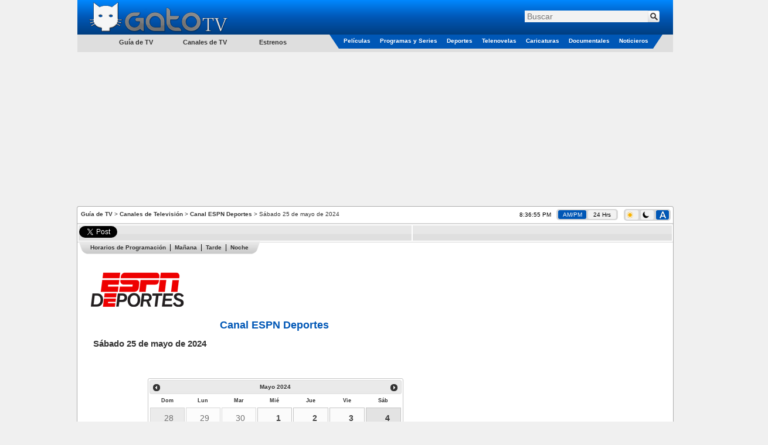

--- FILE ---
content_type: text/html; charset=utf-8
request_url: https://www.gatotv.com/canal/espn_deportes/2024-05-25
body_size: 11131
content:

<!DOCTYPE html>
<html xmlns="http://www.w3.org/1999/xhtml" xmlns:og="http://ogp.me/ns#" xmlns:fb="http://www.facebook.com/2008/fbml"
xmlns:addthis="http://www.addthis.com/help/client-api"
itemscope itemtype="http://schema.org/WebPage"
xml:lang="es" lang="es">
<head><!-- Google tag (gtag.js) -->
<script async src="https://www.googletagmanager.com/gtag/js?id=G-5QP8K3EP0G"></script>
<script>
    window.dataLayer = window.dataLayer || [];
    function gtag() { dataLayer.push(arguments); }
    gtag('js', new Date());

    gtag('config', 'G-5QP8K3EP0G');
</script>
<!--<meta name="viewport" content="width=1310, user-scalable=no" />-->
<meta name="viewport" content="width=998, user-scalable=no" /><meta http-equiv="Content-Type" content="text/html; charset=utf-8" /><meta name="msvalidate.01" content="F32F2D845EB57C36EB0EE92E2B4AD67D" />
<meta http-equiv="content-language" content="es" />
<meta property="og:site_name" content="GatoTV.com" />

<meta property="og:locale" content="es_LA" />
<meta property="og:locale:alternate" content="es_ES" />

<!--<meta property="fb:app_id" content="145087108861908" />-->
<meta property="og:url" content="https://www.gatotv.com/canal/espn_deportes/2024-05-25" />
<meta property="og:title" content="Canal ESPN Deportes Sábado 25 de mayo de 2024" />
<meta property="og:description" content="Horarios de programación de películas, series y programas en el Canal ESPN Deportes Sábado 25 de mayo de 2024" />
<meta property="og:image" content="https://imagenes.gatotv.com/logos/canales/oscuros/espn_deportes-mediano.png" />
<meta property="og:type" content="website" />
<meta name="description" content="Horarios de programación de películas, series y programas en el Canal ESPN DeportesSábado 25 de mayo de 2024" />
<meta name="keywords" content="Latino, Español, España, Latinoamérica, Guía de TV, Horarios de Programación, Películas, Series, Programas, Canal ESPN Deportes" />
<meta itemprop="name" content="Canal ESPN Deportes Sábado 25 de mayo de 2024" />
<meta itemprop="description" content="Horarios de programación de películas, series y programas en el Canal ESPN DeportesSábado 25 de mayo de 2024" />
<meta itemprop="image" content="https://imagenes.gatotv.com/logos/canales/oscuros/espn_deportes-mediano.png" />
<link rel="canonical" href="https://www.gatotv.com/canal/espn_deportes/2024-05-25" />

<!-- TradeDoubler site verification 1881345 -->
<link rel="shortcut icon" href="../../favicon.ico" type="image/x-icon" />
<link rel="stylesheet" href="https://cdn.gatotv.com/21.0105.2134/jqueryui/default/jquery-ui.min.css">

<link rel="stylesheet" href="https://cdn.gatotv.com/21.0105.2134/jqueryui/default_dark/jquery-ui.min.css" type="text/css" media="(prefers-color-scheme: dark)">

<link href="https://cdn.gatotv.com/21.0105.2134/main-desktop.css" rel="stylesheet" type="text/css" />
<link href="https://cdn.gatotv.com/21.0105.2134/main-desktop-dark.css" rel="stylesheet" type="text/css" media="(prefers-color-scheme: dark)" />

<title>
	
Canal ESPN Deportes Sábado 25 de mayo de 2024

</title></head>
<body>

<div id="fb-root"></div>
<script type="text/javascript">
/*
window.fbAsyncInit = function () {
FB.init({ appId: '145087108861908', status: true, cookie: true,
oauth: true, // enable OAuth 2.0
xfbml: true
});
};
(function () {
var e = document.createElement('script'); e.async = true;
e.src = document.location.protocol + '//connect.facebook.net/es_LA/all.js';
document.getElementById('fb-root').appendChild(e);
}());
*/
</script>
<form action="/buscar" method="get">
<div class="div_MainHeaderTop">
<div class="div_MainHeaderTop_tr_A" >
<div class="div_MainHeaderTop_tr_A_nav-item">
</div>
<div class="div_MainHeaderTop_tr_A_Logo">
<a href="https://www.gatotv.com/"><img src="https://imagenes.gatotv.com/logo_gatotv-desktop.png" alt="Logo Gato TV" title="Gato TV" class="img_Logo" width="241" height="57" /></a>
</div>
</div>
<div class="div_MainHeaderTop_tr_B" >
<div class="div_Search">
<div class="default ui-widget">
<input id="q" name="q" placeholder="Buscar" type="text" value="" />
<input type="hidden" id="pag" name="pag" value="1" />
<input type="submit" class="input_search" value="" title="Buscar" />
</div>
</div>
</div>
<div class="div_MainHeaderTop_tr_C" ></div>
<div>
<div class="div_MenuCategoriesLeft">
<ul>
<li class="li_tv_guide">
Guía de TV
</li>
</ul>
<ul>
<li class="li_tv_channels">
<a href="https://www.gatotv.com/canales_de_tv">Canales de TV</a>
</li>
</ul>
<ul>
<li class="li_premieres">
<a href="https://www.gatotv.com/estrenos">Estrenos</a>
</li>
</ul>
</div>
<div class="div_Menu_Categories">
<table>
<tr>
<td class="td_Left_div_MainHeaderTop_tr_D">
<div class="div_Left_MainHeaderTop_Triangle"></div>
</td>
<td class="td_Menu_Categories_Center">
<div class="div_Menu_Category div_Menu_Category_Movies">
<ul>
<li class="li_SubCategory" data-CategoryGroup="peliculas">
<a href="https://www.gatotv.com/peliculas">Películas</a>
</li>
</ul>
</div>
</td>
<td class="td_Menu_Categories_Center">
<div class="div_Menu_Category div_Menu_Category_Programs">
<ul>
<li class="li_SubCategory" data-CategoryGroup="programas">
<a href="https://www.gatotv.com/programas">Programas y Series</a>
</li>
</ul>
</div>
</td>
<td class="td_Menu_Categories_Center">
<div class="div_Menu_Category div_Menu_Category_Sports">
<ul>
<li class="li_SubCategory" data-CategoryGroup="deportes">
<a href="https://www.gatotv.com/deportes">Deportes</a>
</li>
</ul>
</div>
</td>
<td class="td_Menu_Categories_Center">
<div class="div_Menu_Category div_Menu_Category_Soap_Operas">
<ul>
<li class="li_SubCategory" data-CategoryGroup="telenovelas">
<a href="https://www.gatotv.com/telenovelas">Telenovelas</a>
</li>
</ul>
</div>
</td>
<td class="td_Menu_Categories_Center">
<div class="div_Menu_Category div_Menu_Category_Cartoons">
<ul>
<li class="li_SubCategory" data-CategoryGroup="caricaturas">
<a href="https://www.gatotv.com/caricaturas">Caricaturas</a>
</li>
</ul>
</div>
</td>
<td class="td_Menu_Categories_Center">
<div class="div_Menu_Category div_Menu_Category_Documentaries">
<ul>
<li class="li_SubCategory" data-CategoryGroup="documentales">
<a href="https://www.gatotv.com/documentales">Documentales</a>
</li>
</ul>
</div>
</td>
<td class="td_Menu_Categories_Center">
<div class="div_Menu_Category div_Menu_Category_News">
<ul>
<li class="li_SubCategory" data-CategoryGroup="noticieros">
<a href="https://www.gatotv.com/noticieros">Noticieros</a>
</li>
</ul>
</div>
</td>
<td class="td_Right_div_MainHeaderTop_tr_D">
<div class="div_Right_MainHeaderTop_Triangle"></div>
</td>
</tr>
</table>
</div>
</div>
</div>
</form>
<div class="div_TopMainAd_Billboard">
<script async src="//pagead2.googlesyndication.com/pagead/js/adsbygoogle.js"></script>
<!-- header_970x250 -->
<ins class="adsbygoogle"
     style="display:inline-block;width:970px;height:250px"
     data-ad-client="ca-pub-2323396809809889"
     data-ad-slot="7046706165"></ins>
<script>
    (adsbygoogle = window.adsbygoogle || []).push({});
</script>

</div>

<div class="div_TopMainAd_Left">
<script async src="//pagead2.googlesyndication.com/pagead/js/adsbygoogle.js"></script>
<!-- header_160x600 -->
<ins class="adsbygoogle"
     style="display:inline-block;width:160px;height:600px"
     data-ad-client="ca-pub-2323396809809889"
     data-ad-slot="6898602167"></ins>
<script>
    (adsbygoogle = window.adsbygoogle || []).push({});
</script>

</div>
<div class="div_TopMainAd_Right">
<script async src="//pagead2.googlesyndication.com/pagead/js/adsbygoogle.js"></script>
<!-- header_160x600 -->
<ins class="adsbygoogle"
     style="display:inline-block;width:160px;height:600px"
     data-ad-client="ca-pub-2323396809809889"
     data-ad-slot="6898602167"></ins>
<script>
    (adsbygoogle = window.adsbygoogle || []).push({});
</script>

</div>

<div class="div_content" itemscope itemtype="http://schema.org/TelevisionChannel">

<div class="div_SiteMap">
<a href="https://www.gatotv.com/" title="Guía de TV">Guía de TV</a> > <a href="https://www.gatotv.com/canales_de_tv" title="Canales de Televisión">Canales de Televisión</a> > <a href="https://www.gatotv.com/canal/espn_deportes" title="Canal ESPN Deportes">Canal ESPN Deportes</a> > Sábado 25 de mayo de 2024
</div>
<div class="div_Clock"><span class="jclock"></span>
&nbsp;
<div class="div_AM_PM_24H" >
<span id="span_AM_PM"  class="span_AM_PM_24H_active"  title="Cambiar a formato AM/PM">AM/PM</span>
&nbsp;
<span id="span_24H"  class="span_AM_PM_24H"  title="Cambiar a formato 24 Horas">24 Hrs</span>
</div>
</div>
<div class="div_Dark_Light_Mode">
<span id="span_LightMode" class="span_LightMode" title="Modo Claro">
<img class="img_sun_icon" width="11" height="12" src="https://imagenes.gatotv.com/sun_icon.png" />
</span>
&nbsp;
<span id="span_DarkMode" class="span_DarkMode" title="Modo Oscuro">
<picture>
<source media="(prefers-color-scheme: dark)" srcset="https://imagenes.gatotv.com/moon_icon_light.png" />
<img class="img_moon_icon" width="11" height="12" src="https://imagenes.gatotv.com/moon_icon_dark.png" />
</picture>
</span>
&nbsp;
<span id="span_AutoMode" class="span_AutoMode_active" title="Modo Automático">
<img class="img_auto_icon" width="11" height="12" src="https://imagenes.gatotv.com/auto_icon_light.png" />
</span>
</div>

<!--[if lt IE 7]> <div style=' clear: both; height: 59px; padding:0 0 0 15px; position: relative;'> <a href="http://windows.microsoft.com/en-US/internet-explorer/products/ie/home?ocid=ie6_countdown_bannercode"><img src="http://storage.ie6countdown.com/assets/100/images/banners/warning_bar_0012_spanish_LATAM.jpg" border="0" height="42" width="820" alt="Está usando una versión desactualizada de Internet Explorer. Para tener una experiencia de exploración más rápida y segura, puedes actualizarte gratis aquí." /></a></div> <![endif]-->

<div class="div_divisor"></div>

<!--googleoff: all-->
<div class="div_divisor"></div>
<table class="tbl_recommend">
<tr>
<td style="width:50px;">
<a href="https://twitter.com/share" class="twitter-share-button" data-lang="es" data-count="horizontal" >Tweetear</a>
</td>
<!--
<td style="width:76px;">
<a class="a_tuenti" onclick="window.open('http://www.tuenti.com/share?url=https%3a%2f%2fwww.gatotv.com%2fcanal%2fespn_deportes%2f2024-05-25', '_blank', 'height=375,width=600'); return false;" href="http://www.tuenti.com/share?url=https%3a%2f%2fwww.gatotv.com%2fcanal%2fespn_deportes%2f2024-05-25"><img src="https://imagenes.gatotv.com/tuenti_share_dark.png" alt="compartir en tuenti" title="compartir en tuenti" width="72" height="19" /></a>
</td>
-->
<td style="width:50px;">
<div class="fb-like" data-send="true" data-layout="button_count" data-show-faces="true"></div>
</td>

</tr>
</table>
<div class="div_divisor"></div>
<!--googleon: all-->
<table style="width:1015px;">
<tr>
<td colspan="2" style="vertical-align:top;">

</td>
</tr>
<tr>
<td style="vertical-align:top; width:677px;">


<div class="div_MainDiv">
<div class="div_navigation">

<ul class="ul_navigation">
<li class="li_navigation_left"></li>
<li class="li_navigation_center li_navigation_divider"><a href="#horarios_de_programacion">Horarios de Programación</a></li>

<li class="li_navigation_center li_navigation_divider"><a href="#manana">Mañana</a></li>

<li class="li_navigation_center li_navigation_divider"><a href="#tarde">Tarde</a></li>

<li class="li_navigation_center li_navigation_end"><a href="#noche">Noche</a></li>

<li class="li_navigation_right"></li>
</ul>

</div>
<div class="div_MainPicture">
<a href="https://www.gatotv.com/canal/espn_deportes" >
<picture>

<source media="(prefers-color-scheme: dark)" title="Canal ESPN Deportes" srcset="https://imagenes.gatotv.com/logos/canales/claros/espn_deportes-mediano.png" />

<img src="https://imagenes.gatotv.com/logos/canales/oscuros/espn_deportes-mediano.png" alt="Logo Canal ESPN Deportes" title="Canal ESPN Deportes" width="160" height="70" />
</picture>
</a>
</div>
<div class="div_MainInformation" style="width:618px;">
<h1><a href="https://www.gatotv.com/canal/espn_deportes"><span itemprop="name">Canal ESPN Deportes</span></a></h1>
<h2>Sábado 25 de mayo de 2024</h2>
<div></div>
</div>
</div>
<br />

<!--Calendar 01/21/2026 18:14:08-->
<div class="div_CalendarioCompleto">

<br />

</div>
<div class="div_MostrarCalendario"></div>

<br />
<div style="width: 660px; padding-left: 2px; padding-right: 2px">
<script async src="//pagead2.googlesyndication.com/pagead/js/adsbygoogle.js"></script>
<ins class="adsbygoogle"
     style="display:block"
     data-ad-format="fluid"
     data-ad-layout="text-only"
     data-ad-layout-key="-h9-i+23-31+1m"
     data-ad-client="ca-pub-2323396809809889"
     data-ad-slot="3536719057"></ins>
<script>
    (adsbygoogle = window.adsbygoogle || []).push({});
</script>

</div>
<br />

<table style="width:100%;">
<tr>
<td>

<div class="div_button_link_gray" style="text-align:center; width:100px;">
<div style="padding-bottom:2px;">
<a href="#" onclick="Redirect('2024-05-24'); return false;" title="Ver horarios de programación del Viernes 24"><span style="font-size:14px;">&lsaquo;</span> Viernes 24</a>
</div>
</div>

</td>
<td>

<div class="div_ProgrammingTitle"><b>Horarios para el <time datetime="2024-05-25">sábado 25 de mayo de 2024</time></b></div>

</td>
<td style="text-align:right;">

<div class="div_button_link_gray" style="text-align:center; width:100px; float:right;">
<div style="padding-bottom:2px;">
<a href="#" onclick="Redirect('2024-05-26'); return false;" title="Ver horarios de programación del Domingo 26">Domingo 26 <span style="font-size:14px;">&rsaquo;</span></a>
</div>
</div>

</td>
</tr>
</table>

<table class="tbl_EPG">
<tr>
<th id="horarios_de_programacion" class="tbl_EPG_th" colspan="8"><h2>Horarios de Programación</h2></th>
</tr>
<tr>
<th class="tbl_EPG_th0" colspan="1">Hora Inicio</th>
<th class="tbl_EPG_th0" colspan="1">Hora Fin</th>
<th class="tbl_EPG_th" colspan="6">Programa</th>
</tr>

<tr>
<th id="madrugada" class="tbl_EPG_th" colspan="8">Madrugada</th>
</tr>
<tr class="tbl_EPG_row">
<td colspan="1">
<div class="tbl_EPG_TimesColumn">
<time datetime="00:00">12:00 AM</time>
</div>
</td>

<td colspan="1">
<div class="tbl_EPG_TimesColumn">
<time datetime="01:00">1:00 AM</time>
</div>
</td>

<td style="padding:0px; width:112px;">
<a href="https://www.gatotv.com/noticiero/sportscenter" title="SportsCenter">
<img src="https://imagenes.gatotv.com/categorias/noticieros/miniatura/sportscenter.png" width="112" height="84" />
</a>
</td>

<td colspan="5" class="noticiero">
<div class="tbl_EPG_ProgramsColumn noticiero">
<div class="div_program_title_on_channel">
<a itemprop="url" href="https://www.gatotv.com/noticiero/sportscenter" title="SportsCenter" >
<span>SportsCenter</span>
</a>

</div>
El noticiero deportivo de la cadena ESPN el cual muestra los acontecimientos más importantes del deporte incluyendo resúmenes y marcadores.

</div>
</td>
</tr>
<tr class="tbl_EPG_rowAlternate">
<td colspan="1">
<div class="tbl_EPG_TimesColumn">
<time datetime="01:00">1:00 AM</time>
</div>
</td>

<td colspan="1">
<div class="tbl_EPG_TimesColumn">
<time datetime="02:00">2:00 AM</time>
</div>
</td>

<td colspan="6" class="deporte">
<div class="tbl_EPG_ProgramsColumn deporte">
<div class="div_program_title_on_channel">
<span>Futbol Picante </span>

</div>

</div>
</td>
</tr>
<tr class="tbl_EPG_row">
<td colspan="1">
<div class="tbl_EPG_TimesColumn">
<time datetime="02:00">2:00 AM</time>
</div>
</td>

<td colspan="1">
<div class="tbl_EPG_TimesColumn">
<time datetime="03:00">3:00 AM</time>
</div>
</td>

<td style="padding:0px; width:112px;">
<a href="https://www.gatotv.com/noticiero/sportscenter" title="SportsCenter">
<img src="https://imagenes.gatotv.com/categorias/noticieros/miniatura/sportscenter.png" width="112" height="84" />
</a>
</td>

<td colspan="5" class="noticiero">
<div class="tbl_EPG_ProgramsColumn noticiero">
<div class="div_program_title_on_channel">
<a itemprop="url" href="https://www.gatotv.com/noticiero/sportscenter" title="SportsCenter" >
<span>SportsCenter</span>
</a>

</div>
El noticiero deportivo de la cadena ESPN el cual muestra los acontecimientos más importantes del deporte incluyendo resúmenes y marcadores.

</div>
</td>
</tr>
<tr class="tbl_EPG_rowAlternate">
<td colspan="1">
<div class="tbl_EPG_TimesColumn">
<time datetime="03:00">3:00 AM</time>
</div>
</td>

<td colspan="1">
<div class="tbl_EPG_TimesColumn">
<time datetime="04:00">4:00 AM</time>
</div>
</td>

<td colspan="6" class="deporte">
<div class="tbl_EPG_ProgramsColumn deporte">
<div class="div_program_title_on_channel">
<span>Futbol Picante </span>

</div>

</div>
</td>
</tr>
<tr class="tbl_EPG_row">
<td colspan="1">
<div class="tbl_EPG_TimesColumn">
<time datetime="04:00">4:00 AM</time>
</div>
</td>

<td colspan="1">
<div class="tbl_EPG_TimesColumn">
<time datetime="05:00">5:00 AM</time>
</div>
</td>

<td style="padding:0px; width:112px;">
<a href="https://www.gatotv.com/noticiero/sportscenter" title="SportsCenter">
<img src="https://imagenes.gatotv.com/categorias/noticieros/miniatura/sportscenter.png" width="112" height="84" />
</a>
</td>

<td colspan="5" class="noticiero">
<div class="tbl_EPG_ProgramsColumn noticiero">
<div class="div_program_title_on_channel">
<a itemprop="url" href="https://www.gatotv.com/noticiero/sportscenter" title="SportsCenter" >
<span>SportsCenter</span>
</a>

</div>
El noticiero deportivo de la cadena ESPN el cual muestra los acontecimientos más importantes del deporte incluyendo resúmenes y marcadores.

</div>
</td>
</tr>
<tr class="tbl_EPG_rowAlternate">
<td colspan="1">
<div class="tbl_EPG_TimesColumn">
<time datetime="05:00">5:00 AM</time>
</div>
</td>

<td colspan="1">
<div class="tbl_EPG_TimesColumn">
<time datetime="06:00">6:00 AM</time>
</div>
</td>

<td style="padding:0px; width:112px;">
<a href="https://www.gatotv.com/noticiero/sportscenter" title="SportsCenter">
<img src="https://imagenes.gatotv.com/categorias/noticieros/miniatura/sportscenter.png" width="112" height="84" />
</a>
</td>

<td colspan="5" class="noticiero">
<div class="tbl_EPG_ProgramsColumn noticiero">
<div class="div_program_title_on_channel">
<a itemprop="url" href="https://www.gatotv.com/noticiero/sportscenter" title="SportsCenter" >
<span>SportsCenter</span>
</a>

</div>
El noticiero deportivo de la cadena ESPN el cual muestra los acontecimientos más importantes del deporte incluyendo resúmenes y marcadores.

</div>
</td>
</tr>

<tr>
<th id="manana" class="tbl_EPG_th" colspan="8">Mañana</th>
</tr>
<tr class="tbl_EPG_row">
<td colspan="1">
<div class="tbl_EPG_TimesColumn">
<time datetime="06:00">6:00 AM</time>
</div>
</td>

<td colspan="1">
<div class="tbl_EPG_TimesColumn">
<time datetime="06:25">6:25 AM</time>
</div>
</td>

<td colspan="6" class="deporte">
<div class="tbl_EPG_ProgramsColumn deporte">
<div class="div_program_title_on_channel">
<span>Futbol Picante </span>

</div>

</div>
</td>
</tr>
<tr class="tbl_EPG_rowAlternate">
<td colspan="1">
<div class="tbl_EPG_TimesColumn">
<time datetime="06:25">6:25 AM</time>
</div>
</td>

<td colspan="1">
<div class="tbl_EPG_TimesColumn">
<time datetime="07:35">7:35 AM</time>
</div>
</td>

<td colspan="6" class="deporte">
<div class="tbl_EPG_ProgramsColumn deporte">
<div class="div_program_title_on_channel">
<span>GP de Mónaco: Práctica 3</span>

</div>

<div class="div_episode_deporte_on_channel">

Automovilismo Fórmula 1

</div>

</div>
</td>
</tr>
<tr class="tbl_EPG_row">
<td colspan="1">
<div class="tbl_EPG_TimesColumn">
<time datetime="07:35">7:35 AM</time>
</div>
</td>

<td colspan="1">
<div class="tbl_EPG_TimesColumn">
<time datetime="07:55">7:55 AM</time>
</div>
</td>

<td style="padding:0px; width:112px;">
<a href="https://www.gatotv.com/noticiero/sportscenter" title="SportsCenter">
<img src="https://imagenes.gatotv.com/categorias/noticieros/miniatura/sportscenter.png" width="112" height="84" />
</a>
</td>

<td colspan="5" class="noticiero">
<div class="tbl_EPG_ProgramsColumn noticiero">
<div class="div_program_title_on_channel">
<a itemprop="url" href="https://www.gatotv.com/noticiero/sportscenter" title="SportsCenter" >
<span>SportsCenter</span>
</a>

</div>
El noticiero deportivo de la cadena ESPN el cual muestra los acontecimientos más importantes del deporte incluyendo resúmenes y marcadores.

</div>
</td>
</tr>
<tr class="tbl_EPG_rowAlternate">
<td colspan="1">
<div class="tbl_EPG_TimesColumn">
<time datetime="07:55">7:55 AM</time>
</div>
</td>

<td colspan="1">
<div class="tbl_EPG_TimesColumn">
<time datetime="10:00">10:00 AM</time>
</div>
</td>

<td colspan="6" class="deporte">
<div class="tbl_EPG_ProgramsColumn deporte">
<div class="div_program_title_on_channel">
<span>Osasuna vs. Villarreal</span>

</div>

<div class="div_episode_deporte_on_channel">

Fútbol LaLiga

</div>

</div>
</td>
</tr>
<tr class="tbl_EPG_row">
<td colspan="1">
<div class="tbl_EPG_TimesColumn">
<time datetime="10:00">10:00 AM</time>
</div>
</td>

<td colspan="1">
<div class="tbl_EPG_TimesColumn">
<time datetime="12:15">12:15 PM</time>
</div>
</td>

<td colspan="6" class="deporte">
<div class="tbl_EPG_ProgramsColumn deporte">
<div class="div_program_title_on_channel">
<span>Real Sociedad de Fútbol vs. Atlético de Madrid</span>

</div>

<div class="div_episode_deporte_on_channel">

Fútbol LaLiga

</div>

</div>
</td>
</tr>

<tr>
<th id="tarde" class="tbl_EPG_th" colspan="8">Tarde</th>
</tr>
<tr class="tbl_EPG_rowAlternate">
<td colspan="1">
<div class="tbl_EPG_TimesColumn">
<time datetime="12:15">12:15 PM</time>
</div>
</td>

<td colspan="1">
<div class="tbl_EPG_TimesColumn">
<time datetime="13:45">1:45 PM</time>
</div>
</td>

<td colspan="6" class="deporte">
<div class="tbl_EPG_ProgramsColumn deporte">
<div class="div_program_title_on_channel">
<span>Gran Premio de Mónaco, clasificación</span>

</div>

<div class="div_episode_deporte_on_channel">

Automovilismo Fórmula 1

</div>

</div>
</td>
</tr>
<tr class="tbl_EPG_row">
<td colspan="1">
<div class="tbl_EPG_TimesColumn">
<time datetime="13:45">1:45 PM</time>
</div>
</td>

<td colspan="1">
<div class="tbl_EPG_TimesColumn">
<time datetime="16:00">4:00 PM</time>
</div>
</td>

<td colspan="6" class="deporte">
<div class="tbl_EPG_ProgramsColumn deporte">
<div class="div_program_title_on_channel">
<span>FC Kaiserslautern vs. Bayer 04 Leverkusen</span>

</div>

<div class="div_episode_deporte_on_channel">

Fútbol Copa de Alemania

</div>

</div>
</td>
</tr>
<tr class="tbl_EPG_rowAlternate">
<td colspan="1">
<div class="tbl_EPG_TimesColumn">
<time datetime="16:00">4:00 PM</time>
</div>
</td>

<td colspan="1">
<div class="tbl_EPG_TimesColumn">
<time datetime="17:00">5:00 PM</time>
</div>
</td>

<td style="padding:0px; width:112px;">
<a href="https://www.gatotv.com/deporte/real_madrid_vs_real_betis" title="Real Madrid Vs. Real Betis">
<img src="https://imagenes.gatotv.com/categorias/deportes/miniatura/real_madrid_vs_real_betis.png" width="112" height="84" />
</a>
</td>

<td colspan="5" class="deporte">
<div class="tbl_EPG_ProgramsColumn deporte">
<div class="div_program_title_on_channel">
<a itemprop="url" href="https://www.gatotv.com/deporte/real_madrid_vs_real_betis" title="Real Madrid Vs. Real Betis" >
<span>Real Madrid Vs. Real Betis</span>
</a>

</div>

<div class="div_episode_deporte_on_channel">

Fútbol LaLiga

</div>

</div>
</td>
</tr>
<tr class="tbl_EPG_row">
<td colspan="1">
<div class="tbl_EPG_TimesColumn">
<time datetime="17:00">5:00 PM</time>
</div>
</td>

<td colspan="1">
<div class="tbl_EPG_TimesColumn">
<time datetime="18:00">6:00 PM</time>
</div>
</td>

<td colspan="6" class="deporte">
<div class="tbl_EPG_ProgramsColumn deporte">
<div class="div_program_title_on_channel">
<span>ESPN Fútbol Center</span>

</div>

</div>
</td>
</tr>
<tr class="tbl_EPG_rowAlternate">
<td colspan="1">
<div class="tbl_EPG_TimesColumn">
<time datetime="18:00">6:00 PM</time>
</div>
</td>

<td colspan="1">
<div class="tbl_EPG_TimesColumn">
<time datetime="18:30">6:30 PM</time>
</div>
</td>

<td style="padding:0px; width:112px;">
<a href="https://www.gatotv.com/noticiero/sportscenter" title="SportsCenter">
<img src="https://imagenes.gatotv.com/categorias/noticieros/miniatura/sportscenter.png" width="112" height="84" />
</a>
</td>

<td colspan="5" class="noticiero">
<div class="tbl_EPG_ProgramsColumn noticiero">
<div class="div_program_title_on_channel">
<a itemprop="url" href="https://www.gatotv.com/noticiero/sportscenter" title="SportsCenter" >
<span>SportsCenter</span>
</a>

</div>
El noticiero deportivo de la cadena ESPN el cual muestra los acontecimientos más importantes del deporte incluyendo resúmenes y marcadores.

</div>
</td>
</tr>
<tr class="tbl_EPG_row">
<td colspan="1">
<div class="tbl_EPG_TimesColumn">
<time datetime="18:30">6:30 PM</time>
</div>
</td>

<td colspan="1">
<div class="tbl_EPG_TimesColumn">
<time datetime="20:30">8:30 PM</time>
</div>
</td>

<td style="padding:0px; width:112px;">
<a href="https://www.gatotv.com/deporte/real_madrid_vs_real_betis" title="Real Madrid Vs. Real Betis">
<img src="https://imagenes.gatotv.com/categorias/deportes/miniatura/real_madrid_vs_real_betis.png" width="112" height="84" />
</a>
</td>

<td colspan="5" class="deporte">
<div class="tbl_EPG_ProgramsColumn deporte">
<div class="div_program_title_on_channel">
<a itemprop="url" href="https://www.gatotv.com/deporte/real_madrid_vs_real_betis" title="Real Madrid Vs. Real Betis" >
<span>Real Madrid Vs. Real Betis</span>
</a>

</div>

<div class="div_episode_deporte_on_channel">

Fútbol LaLiga

</div>

</div>
</td>
</tr>

<tr>
<th id="noche" class="tbl_EPG_th" colspan="8">Noche</th>
</tr>
<tr class="tbl_EPG_rowAlternate">
<td colspan="1">
<div class="tbl_EPG_TimesColumn">
<time datetime="20:30">8:30 PM</time>
</div>
</td>

<td colspan="1">
<div class="tbl_EPG_TimesColumn">
<time datetime="23:00">11:00 PM</time>
</div>
</td>

<td colspan="6" class="deporte">
<div class="tbl_EPG_ProgramsColumn deporte">
<div class="div_program_title_on_channel">
<span>Boston Celtics vs. Indiana Pacers</span>

</div>

<div class="div_episode_deporte_on_channel">

Baloncesto NBA

</div>

</div>
</td>
</tr>
<tr class="tbl_EPG_row">
<td colspan="1">
<div class="tbl_EPG_TimesColumn">
<time datetime="23:00">11:00 PM</time>
</div>
</td>

<td colspan="1">
<div class="tbl_EPG_TimesColumnOutOfSchedule">
<time datetime="00:00">12:00 AM</time>
</div>
</td>

<td style="padding:0px; width:112px;">
<a href="https://www.gatotv.com/noticiero/sportscenter" title="SportsCenter">
<img src="https://imagenes.gatotv.com/categorias/noticieros/miniatura/sportscenter.png" width="112" height="84" />
</a>
</td>

<td colspan="5" class="noticiero">
<div class="tbl_EPG_ProgramsColumn noticiero">
<div class="div_program_title_on_channel">
<a itemprop="url" href="https://www.gatotv.com/noticiero/sportscenter" title="SportsCenter" >
<span>SportsCenter</span>
</a>

</div>
El noticiero deportivo de la cadena ESPN el cual muestra los acontecimientos más importantes del deporte incluyendo resúmenes y marcadores.

</div>
</td>
</tr>

</table>

<table style="width:100%;">
<tr>
<td>

<div class="div_button_link_gray" style="text-align:center; width:100px;">
<div style="padding-bottom:2px;">

<a href="#" onclick="Redirect('2024-05-24'); return false;" title="Ver horarios de programación del Viernes 24">
<span style="font-size:14px;">&lsaquo;</span>
<span>Viernes 24</span>
</a>

</div>
</div>

</td>
<td style="text-align:right;">

<div class="div_button_link_gray" style="text-align:center; width:100px; float:right">
<div style="padding-bottom:2px;">

<a href="#" onclick="Redirect('2024-05-26'); return false;" title="Ver horarios de programación del Domingo 26">
<span>Domingo 26</span>
<span style="font-size:14px;">&rsaquo;</span>
</a>

</div>
</div>

</td>
</tr>
</table>
<!--INFOLINKS_ON-->

<br />

<!--01/21/2026 16:28:19-->

<div class="div_left_panel_border">
<div class="div_left_panel_content" style="padding-top:7px;">
<div class="div_ficha_tecnica">
<table class="tbl_technical_details">
<tr>
<td style="font-size:11px;">
<strong class="default_color">Etiquetas:&nbsp;</strong>

<a href="https://www.gatotv.com/etiqueta?q=Canal" >Canal</a>

<span class="divisor"> | </span>

<a href="https://www.gatotv.com/etiqueta?q=Canal ESPN Deportes" >Canal ESPN Deportes</a>

<span class="divisor"> | </span>

<a href="https://www.gatotv.com/etiqueta?q=ESPN Deportes" >ESPN Deportes</a>

<span class="divisor"> | </span>

<a href="https://www.gatotv.com/etiqueta?q=Horarios" >Horarios</a>

<span class="divisor"> | </span>

<a href="https://www.gatotv.com/etiqueta?q=Programación" >Programación</a>

</td>
</tr>
</table>
</div>
</div>
</div>

<br />

<div style="text-align:center; margin-left: 3px; margin-right: 4px;">

</div>

</td>
<!--INFOLINKS_OFF-->
<td style="vertical-align:top; float:right;" >


<div style="text-align:center; width:100%;">
<script async src="//pagead2.googlesyndication.com/pagead/js/adsbygoogle.js"></script>
<!-- 300x600 -->
<ins class="adsbygoogle"
     style="display:inline-block;width:300px;height:600px"
     data-ad-client="ca-pub-2323396809809889"
     data-ad-slot="5528103769"></ins>
<script>
    (adsbygoogle = window.adsbygoogle || []).push({});
</script>

</div>
<br />

<!--01/21/2026 16:28:19-->

<div itemprop="inBroadcastLineup" itemscope itemtype="http://schema.org/CableOrSatelliteService">
<table class="tbl_EPG" style="width:99%;">
<tr>
<th colspan="5" class="tbl_EPG_th">Disponibilidad</th>
</tr>

<tr class=" tbl_EPG_row ">
<td colspan="1" style="width:10px; text-align:center">

</td>
<td colspan="4">
<a href="https://www.gatotv.com/guia_tv/deportes">
<span itemprop="name" style="float: left; margin: 5px;">Deportes</span>
</a>

</td>
</tr>

<tr class=" tbl_EPG_rowAlternate ">
<td colspan="1" style="width:10px; text-align:center">

</td>
<td colspan="4">
<a href="https://www.gatotv.com/guia_tv/espn">
<span itemprop="name" style="float: left; margin: 5px;">ESPN</span>
</a>

</td>
</tr>

<tr class=" tbl_EPG_row ">
<td colspan="1" style="width:10px; text-align:center">

</td>
<td colspan="4">
<a href="https://www.gatotv.com/guia_tv/futbol">
<span itemprop="name" style="float: left; margin: 5px;">Fútbol</span>
</a>

</td>
</tr>

<tr>
<th colspan="5" class="tbl_EPG_th" style="width:34px;">
<img style="margin: 3px; float:left" src="" alt="" title="" />
<span style="float: left; margin: 5px;"></span>
</th>
</tr>

<tr class=" tbl_EPG_rowAlternate ">
<td colspan="1" style="width:10px; text-align:center">

<a href="https://www.gatotv.com/guia_tv/claro_tv_puerto_rico">
<picture>

<source media="(prefers-color-scheme: dark)" title="Claro TV Puerto Rico" srcset="https://imagenes.gatotv.com/guias_tv/claros/miniatura/claro_tv.png" />

<img src="https://imagenes.gatotv.com/guias_tv/oscuros/miniatura/claro_tv.png" alt="Claro TV Puerto Rico" title="Claro TV Puerto Rico" />
</picture>
</a>

</td>
<td colspan="4">
<a href="https://www.gatotv.com/guia_tv/claro_tv_puerto_rico">
<span itemprop="name" style="float: left; margin: 5px;">Claro TV Puerto Rico</span>
</a>

<span class="default_color" style="float:right; margin: 5px;">Canal 610</span>

</td>
</tr>

<tr>
<th colspan="5" class="tbl_EPG_th" style="width:34px;">
<img style="margin: 3px; float:left" src="" alt="" title="" />
<span style="float: left; margin: 5px;"></span>
</th>
</tr>

<tr class=" tbl_EPG_row ">
<td colspan="1" style="width:10px; text-align:center">

<a href="https://www.gatotv.com/guia_tv/estados_unidos">
<picture>

<source media="(prefers-color-scheme: dark)" title="Estados Unidos" srcset="https://imagenes.gatotv.com/banderas/22x16/us.png" />

<img src="https://imagenes.gatotv.com/banderas/22x16/us.png" alt="Estados Unidos" title="Estados Unidos" />
</picture>
</a>

</td>
<td colspan="4">
<a href="https://www.gatotv.com/guia_tv/estados_unidos">
<span itemprop="name" style="float: left; margin: 5px;">Estados Unidos</span>
</a>

</td>
</tr>

</table>
</div>

<br />

<div style="text-align:center; width:100%;">
<script async src="//pagead2.googlesyndication.com/pagead/js/adsbygoogle.js"></script>
<!-- 336x280 -->
<ins class="adsbygoogle"
     style="display:inline-block;width:336px;height:280px"
     data-ad-client="ca-pub-2323396809809889"
     data-ad-slot="7971709361"></ins>
<script>
    (adsbygoogle = window.adsbygoogle || []).push({});
</script>

</div>

<br />

<div style="display:table; margin-left:auto; margin-right:auto;">
<script async src="//pagead2.googlesyndication.com/pagead/js/adsbygoogle.js"></script>
<!-- 336x280 (2) -->
<ins class="adsbygoogle"
     style="display:inline-block;width:336px;height:280px"
     data-ad-client="ca-pub-2323396809809889"
     data-ad-slot="8271246160"></ins>
<script>
    (adsbygoogle = window.adsbygoogle || []).push({});
</script>

</div>

<br />

<div style="text-align:center; margin-left: 1px; margin-right: 1px;">
<script async src="//pagead2.googlesyndication.com/pagead/js/adsbygoogle.js"></script>
<!-- 336x280 (3) -->
<ins class="adsbygoogle"
     style="display:inline-block;width:336px;height:280px"
     data-ad-client="ca-pub-2323396809809889"
     data-ad-slot="6654912164"></ins>
<script>
    (adsbygoogle = window.adsbygoogle || []).push({});
</script>

</div>

</td>
</tr>
<tr>
<td colspan="2" style="vertical-align:top; width:1013px;">


</td>
</tr>
</table>
<div class="div_Ads_728x90_Bottom">
<script async src="https://pagead2.googlesyndication.com/pagead/js/adsbygoogle.js"></script>
<!-- 728x90 -->
<ins class="adsbygoogle"
     style="display:inline-block;width:728px;height:90px"
     data-ad-client="ca-pub-2323396809809889"
     data-ad-slot="3741552875"></ins>
<script>
    (adsbygoogle = window.adsbygoogle || []).push({});
</script>

</div>
<script type='text/javascript'>
    (function () {
        var useSSL = 'https:' == document.location.protocol;
        var src = (useSSL ? 'https:' : 'http:') +
            '//www.googletagservices.com/tag/js/gpt.js';
        document.write('<scr' + 'ipt src="' + src + '"></scr' + 'ipt>');
    })();
</script>

<script>
    googletag.cmd.push(function () {
        googletag.defineOutOfPageSlot('/11322282/Gatotv.com//1x1', 'div-gpt-ad-1463090647313-0').addService(googletag.pubads());
        googletag.pubads().enableSingleRequest();
        // EXTRA
        googletag.pubads().enableAsyncRendering();
        googletag.pubads().disableInitialLoad();
        // *****
        googletag.enableServices();
    });
</script>

<!-- /11322282/Gatotv.com//1x1 -->
<div id='div-gpt-ad-1463090647313-0'>
    <script type='text/javascript'>
        setTimeout(function () {
            googletag.cmd.push(function () {
                googletag.display('div-gpt-ad-1463090647313-0');
                // EXTRA
                googletag.pubads().refresh();
            });
        }, 10000);
    </script>


</div>

</div>
<div class="div_BottomColor">
<p>La guía de Televisión en Español de series, películas, telenovelas y programas de televisión para Argentina, Bolivia, Chile, Colombia, Costa Rica, Cuba, Ecuador, El Salvador, Estados Unidos, Guatemala, Honduras, México, Nicaragua, Panamá, Paraguay, Perú, Puerto Rico, República Dominicana, Uruguay, Venezuela, el resto de Latinoamérica, España y el mundo latino.<br />Lo que está en la tele, disfrútalo en tu tele.<br /></p>
</div>

<!--googleoff: all-->
<div class="div_AboutOurServices" id="div_AboutOurServices">
<table>
<tr>
<td><a href="/vista/mobil?ruta=%2Fcanal%2Fespn_deportes%2F2024-05-25" rel="external nofollow noindex">Versi&#243;n M&#243;vil</a></td>
<td>|</td>
<td><a rel="nofollow" href="https://www.gatotv.com/mapa_del_sitio">Mapa del sitio</a></td>
<td>|</td>
<td><a rel="nofollow" href="https://www.gatotv.com/terminos" >Términos y Condiciones</a></td>
<td>|</td>
<td><a rel="nofollow" href="https://www.gatotv.com/contactenos" >Contáctenos</a></td>
<td>|</td>
<td><a rel="nofollow" href="http://www.facebook.com/pages/Gato-TV/168503383174321"><img src="https://imagenes.gatotv.com/logos/logo_facebook.png" title="Síguenos en Facebook" alt="Siguenos en Facebook" width="21" height="21" /></a></td>
<td>|</td>
<td><a href="http://twitter.com/tweet_gatotv"><img src="https://imagenes.gatotv.com/logos/logo_twitter.png" title="Síguenos en twitter" alt="Siguenos en twitter" width="30" height="21" /></a></td>
<td>|</td>
<td><a href="http://blog.gatotv.com/"><img src="https://imagenes.gatotv.com/logos/logo_blogger.png" title="Sigue nuestro blog" alt="Sigue nuestro blog" width="21" height="21" /></a></td>
<td>|</td>
<td><a href="http://digg.com/gatotv"><img src="https://imagenes.gatotv.com/logos/logo_digg.png" title="Siguenos en Digg" alt="Síguenos en Digg" width="37" height="21" /></a></td>
</tr>
</table>
</div>
<!--googleon: all-->
<div id="div_infolinks">

</div>

<script src="https://ajax.googleapis.com/ajax/libs/jquery/2.2.4/jquery.min.js"></script>
<!--<script src="https://ajax.googleapis.com/ajax/libs/jqueryui/1.12.1/jquery-ui.min.js"></script>-->
<script src="https://cdn.gatotv.com/21.0105.2134/jqueryui/default/jquery-ui.min.js"></script>
<!--<script src="https://cdnjs.cloudflare.com/ajax/libs/modernizr/2.8.3/modernizr.min.js"></script>-->

<script src="https://cdn.gatotv.com/21.0105.2134/jquery/jquery.jclock.js" type="text/javascript"></script>
<script src="https://cdn.gatotv.com/21.0105.2134/main.js" type="text/javascript"></script>
<script src="https://cdn.gatotv.com/21.0105.2134/jquery/jquery.search.js" type="text/javascript"></script>
<!--<script src="https://cdn.gatotv.com/21.0105.2134/Semantic-UI/semantic.min.js"></script>-->
<script src="https://platform.twitter.com/widgets.js" type="text/javascript"></script>

<!-- Quantcast Tag, part 1 -->
<script type="text/javascript">
var _qevents = _qevents || [];
(function() {
var elem = document.createElement('script');
elem.src = (document.location.protocol == "https:" ? "https://secure" : "http://edge") + ".quantserve.com/quant.js";
elem.async = true;
elem.type = "text/javascript";
var scpt = document.getElementsByTagName('script')[0];
scpt.parentNode.insertBefore(elem, scpt);
})();
</script>
<!-- End Quantcast Tag, part 1 -->

<!--Clock-->
<script type="text/javascript">
$(function($) {
var options = {
format: '%l:%M:%S %P',
utc: true,
utcOffset: -5
}
$('.jclock').jclock(options);
});
</script>

<!--<script src="/scripts/channel.js" type="text/javascript"></script>-->



<!--[BEGIN] Calendar -->
<script>
$(".div_MostrarCalendario").datepicker({
showAnim: 'fadeIn',
monthNames: ['Enero', 'Febrero', 'Marzo', 'Abril', 'Mayo', 'Junio', 'Julio', 'Agosto', 'Septiembre', 'Octubre', 'Noviembre', 'Diciembre'],
monthNamesShort: ['Ene', 'Feb', 'Mar', 'Abr', 'May', 'Jun', 'Jul', 'Ago', 'Sep', 'Oct', 'Nov', 'Dic'],
dayNames: ['Domingo', 'Lunes', 'Martes', 'Miércoles', 'Jueves', 'Viernes', 'Sábado'],
dayNamesShort: ['Dom', 'Lun', 'Mar', 'Mié;', 'Juv', 'Vie', 'Sáb'],
dayNamesMin: ['Dom', 'Lun', 'Mar', 'Mié', 'Jue', 'Vie', 'Sáb'],
minDate: new Date(2013,1,2),
maxDate: new Date(2026,0,25),
showOtherMonths: true,
selectOtherMonths: true,
firstDay: 0,
prevText: '<- Mes Anterior',
nextText: 'Mes Siguiente ->',
defaultDate: new Date(2024,4,25),
dateFormat: 'yy-mm-dd',
onSelect: function (dateText, inst) {
window.location = 'https://www.gatotv.com/canal/espn_deportes/' + dateText;
}
});
$("#btn_CalendarioCompleto").click(function () {
$(".div_MostrarCalendario").toggle("400").datepicker();
});
</script>
<!--[END] Calendar -->

<script>
function Redirect(URL) {
window.location.href = 'https://www.gatotv.com/canal/espn_deportes' + '/' + URL;
}
</script>

<!-- Quantcast Tag, part 2 -->
<script type="text/javascript">
    _qevents.push({ qacct: "p-Ls6yVMszuhT_2" });
</script>
<noscript>
    <div style="display: none;">
        <img src="//pixel.quantserve.com/pixel/p-Ls6yVMszuhT_2.gif" height="1" width="1" alt="Quantcast" />
    </div>
</noscript>
<!-- End Quantcast Tag, part 2 --><!--[BEGIN] Taboola Part 2 --> 
<script type="text/javascript">
  window._taboola = window._taboola || [];
  _taboola.push({flush: true});
</script>
<!--[END] Taboola Part 2 --> 
<script type="text/javascript">
window.___gcfg = {
lang: 'es-419',
parsetags: 'onload'
};
</script>
<!--<script src="https://apis.google.com/js/platform.js" async defer></script>-->

<script type="text/javascript">

$("li.li_SubCategory").hover(
function () {
var dataCategoryGroup = $(this).attr("data-CategoryGroup");
$(this).find("ul").remove();
$.ajax({
url: "/menu_categoria_sub_categoria/" + dataCategoryGroup
}).done(function (html) {
$("li.li_SubCategory").append(html);
});
}, function () {
$(this).find("ul").remove();
}
);

$("li.li_tv_guide").hover(
function () {
$(this).find("ul").remove();
$.ajax({
url: "/menu_guia_tv"
}).done(function (html) {
$("li.li_tv_guide").append(html);
$("#menu").menu();
});
}, function () {
$(this).find("ul").remove();
}
);
</script>

<script type="text/javascript">

//AM PM
$("#span_AM_PM").click(
function () {
var options = {
format: '%l:%M:%S %P',
utc: true,
utcOffset: -5
}
//Clock
$('.jclock').remove();
$('.div_Clock').prepend('<span class="jclock"></span>');
$('.jclock').jclock(options);
//Buttons
$('#span_AM_PM').attr('class', 'span_AM_PM_24H_active');
$('#span_24H').attr('class', 'span_AM_PM_24H');
//Set Value
$.ajax({
url: "/ClockFormat.aspx?ClockFormat=AM_PM",
type: "POST"
});
//<time>
$('time', $('.div_content')).each(function () {
var current_datetime = $(this).attr('datetime')
//00 (Hour)
if (current_datetime.length == 2) {
var current_hour = Number(current_datetime);
//AM
if (current_hour == 0) {
$(this).text('12 AM');
}
if (current_hour >= 1 & current_hour < 12) {
$(this).text(current_hour + ' AM');
}
//PM
if (current_hour == 12) {
$(this).text('12 PM');
}
if (current_hour > 12) {
$(this).text(current_hour - 12 + ' PM');
}
}
//00:00 (Hour:Minute)
if (current_datetime.length == 5) {
var current_hour = Number(current_datetime.substring(0,2));
var current_minute = current_datetime.substring(3);
//AM
if (current_hour == 0) {
$(this).text('12:' + current_minute + ' AM');
}
if (current_hour >= 1 & current_hour < 12) {
$(this).text(current_hour + ':' + current_minute + ' AM');
}
//PM
if (current_hour == 12) {
$(this).text('12:' + current_minute + ' PM');
}
if (current_hour > 12) {
$(this).text((current_hour - 12) + ':' + current_minute + ' AM');
}
}
});
}
);
//24 Hour
$("#span_24H").click(
function () {
var options = {
format: '%H:%M:%S',
utc: true,
utcOffset: -5
}
//Clock
$('.jclock').remove();
$('.div_Clock').prepend('<span class="jclock"></span>');
$('.jclock').jclock(options);
//Buttons
$('#span_AM_PM').attr('class', 'span_AM_PM_24H');
$('#span_24H').attr('class', 'span_AM_PM_24H_active');
//Set Value
$.ajax({
url: "/ClockFormat.aspx?ClockFormat=24H",
type: "POST"
});
//<time>
$('time', $('.div_content')).each(function () {
var current_datetime = $(this).attr('datetime')
//00 (Hours only)
if (current_datetime.length == 2) {
var current_hour = current_datetime;
$(this).text(current_hour + ' Hrs.');
}
//00:00 (Hour:Minute)
if (current_datetime.length == 5) {
var current_datetime = current_datetime;
$(this).text(current_datetime);
}
});
}
);

$("#span_DarkMode").click(
function () {
//Set Value
$.ajax({
url: "/AppearanceMode.aspx?AppearanceMode=DarkMode",
type: "POST",
async:false,
success:function(){
location.reload(true);
}
});
location.reload(true);
}
);
$("#span_LightMode").click(
function () {
//Set Value
$.ajax({
url: "/AppearanceMode.aspx?AppearanceMode=LightMode",
type: "POST",
async:false,
success:function(){
location.reload(true);
}
});
}
);
$("#span_AutoMode").click(
function () {
//Set Value
$.ajax({
url: "/AppearanceMode.aspx?AppearanceMode=AutoMode",
type: "POST",
async: false,
success: function () {
location.reload(true);
}
});
}
);

</script>

</body>
</html>


--- FILE ---
content_type: text/html; charset=utf-8
request_url: https://www.google.com/recaptcha/api2/aframe
body_size: 268
content:
<!DOCTYPE HTML><html><head><meta http-equiv="content-type" content="text/html; charset=UTF-8"></head><body><script nonce="V7j-yOQ2XaA74YJ5yj0Jfw">/** Anti-fraud and anti-abuse applications only. See google.com/recaptcha */ try{var clients={'sodar':'https://pagead2.googlesyndication.com/pagead/sodar?'};window.addEventListener("message",function(a){try{if(a.source===window.parent){var b=JSON.parse(a.data);var c=clients[b['id']];if(c){var d=document.createElement('img');d.src=c+b['params']+'&rc='+(localStorage.getItem("rc::a")?sessionStorage.getItem("rc::b"):"");window.document.body.appendChild(d);sessionStorage.setItem("rc::e",parseInt(sessionStorage.getItem("rc::e")||0)+1);localStorage.setItem("rc::h",'1769045814418');}}}catch(b){}});window.parent.postMessage("_grecaptcha_ready", "*");}catch(b){}</script></body></html>